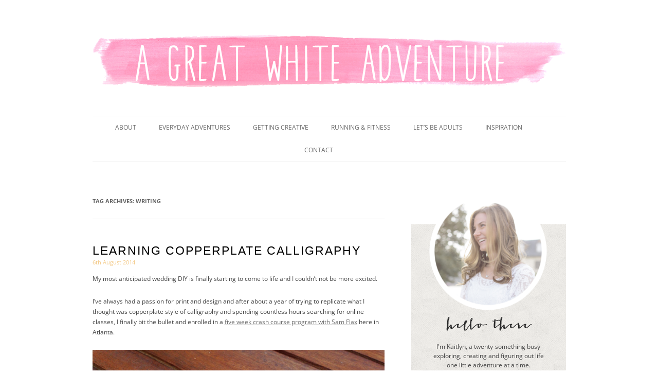

--- FILE ---
content_type: text/html; charset=UTF-8
request_url: https://kaitlynwhite.com/tag/writing/
body_size: 8691
content:
<!DOCTYPE html>
<!--[if IE 7]>
<html class="ie ie7" lang="en-US" xmlns:og="http://ogp.me/ns#" xmlns:fb="http://ogp.me/ns/fb#">
<![endif]-->
<!--[if IE 8]>
<html class="ie ie8" lang="en-US" xmlns:og="http://ogp.me/ns#" xmlns:fb="http://ogp.me/ns/fb#">
<![endif]-->
<!--[if !(IE 7) | !(IE 8)  ]><!-->
<html lang="en-US" xmlns:og="http://ogp.me/ns#" xmlns:fb="http://ogp.me/ns/fb#">
<!--<![endif]-->
<head>
<meta charset="UTF-8" />
<meta name="viewport" content="width=device-width" />
<title>writing | Kaitlyn White</title>
<link rel="profile" href="http://gmpg.org/xfn/11" />
<link rel="pingback" href="https://kaitlynwhite.com/xmlrpc.php" />
<!--[if lt IE 9]>
<script src="https://kaitlynwhite.com/wp-content/themes/twentytwelve/js/html5.js" type="text/javascript"></script>
<![endif]-->
<meta name='robots' content='max-image-preview:large' />
	<style>img:is([sizes="auto" i], [sizes^="auto," i]) { contain-intrinsic-size: 3000px 1500px }</style>
	<link rel="alternate" type="application/rss+xml" title="Kaitlyn White &raquo; Feed" href="https://kaitlynwhite.com/feed/" />
<link rel="alternate" type="application/rss+xml" title="Kaitlyn White &raquo; Comments Feed" href="https://kaitlynwhite.com/comments/feed/" />
<link rel="alternate" type="application/rss+xml" title="Kaitlyn White &raquo; writing Tag Feed" href="https://kaitlynwhite.com/tag/writing/feed/" />
<script type="text/javascript">
/* <![CDATA[ */
window._wpemojiSettings = {"baseUrl":"https:\/\/s.w.org\/images\/core\/emoji\/16.0.1\/72x72\/","ext":".png","svgUrl":"https:\/\/s.w.org\/images\/core\/emoji\/16.0.1\/svg\/","svgExt":".svg","source":{"concatemoji":"https:\/\/kaitlynwhite.com\/wp-includes\/js\/wp-emoji-release.min.js?ver=6.8.3"}};
/*! This file is auto-generated */
!function(s,n){var o,i,e;function c(e){try{var t={supportTests:e,timestamp:(new Date).valueOf()};sessionStorage.setItem(o,JSON.stringify(t))}catch(e){}}function p(e,t,n){e.clearRect(0,0,e.canvas.width,e.canvas.height),e.fillText(t,0,0);var t=new Uint32Array(e.getImageData(0,0,e.canvas.width,e.canvas.height).data),a=(e.clearRect(0,0,e.canvas.width,e.canvas.height),e.fillText(n,0,0),new Uint32Array(e.getImageData(0,0,e.canvas.width,e.canvas.height).data));return t.every(function(e,t){return e===a[t]})}function u(e,t){e.clearRect(0,0,e.canvas.width,e.canvas.height),e.fillText(t,0,0);for(var n=e.getImageData(16,16,1,1),a=0;a<n.data.length;a++)if(0!==n.data[a])return!1;return!0}function f(e,t,n,a){switch(t){case"flag":return n(e,"\ud83c\udff3\ufe0f\u200d\u26a7\ufe0f","\ud83c\udff3\ufe0f\u200b\u26a7\ufe0f")?!1:!n(e,"\ud83c\udde8\ud83c\uddf6","\ud83c\udde8\u200b\ud83c\uddf6")&&!n(e,"\ud83c\udff4\udb40\udc67\udb40\udc62\udb40\udc65\udb40\udc6e\udb40\udc67\udb40\udc7f","\ud83c\udff4\u200b\udb40\udc67\u200b\udb40\udc62\u200b\udb40\udc65\u200b\udb40\udc6e\u200b\udb40\udc67\u200b\udb40\udc7f");case"emoji":return!a(e,"\ud83e\udedf")}return!1}function g(e,t,n,a){var r="undefined"!=typeof WorkerGlobalScope&&self instanceof WorkerGlobalScope?new OffscreenCanvas(300,150):s.createElement("canvas"),o=r.getContext("2d",{willReadFrequently:!0}),i=(o.textBaseline="top",o.font="600 32px Arial",{});return e.forEach(function(e){i[e]=t(o,e,n,a)}),i}function t(e){var t=s.createElement("script");t.src=e,t.defer=!0,s.head.appendChild(t)}"undefined"!=typeof Promise&&(o="wpEmojiSettingsSupports",i=["flag","emoji"],n.supports={everything:!0,everythingExceptFlag:!0},e=new Promise(function(e){s.addEventListener("DOMContentLoaded",e,{once:!0})}),new Promise(function(t){var n=function(){try{var e=JSON.parse(sessionStorage.getItem(o));if("object"==typeof e&&"number"==typeof e.timestamp&&(new Date).valueOf()<e.timestamp+604800&&"object"==typeof e.supportTests)return e.supportTests}catch(e){}return null}();if(!n){if("undefined"!=typeof Worker&&"undefined"!=typeof OffscreenCanvas&&"undefined"!=typeof URL&&URL.createObjectURL&&"undefined"!=typeof Blob)try{var e="postMessage("+g.toString()+"("+[JSON.stringify(i),f.toString(),p.toString(),u.toString()].join(",")+"));",a=new Blob([e],{type:"text/javascript"}),r=new Worker(URL.createObjectURL(a),{name:"wpTestEmojiSupports"});return void(r.onmessage=function(e){c(n=e.data),r.terminate(),t(n)})}catch(e){}c(n=g(i,f,p,u))}t(n)}).then(function(e){for(var t in e)n.supports[t]=e[t],n.supports.everything=n.supports.everything&&n.supports[t],"flag"!==t&&(n.supports.everythingExceptFlag=n.supports.everythingExceptFlag&&n.supports[t]);n.supports.everythingExceptFlag=n.supports.everythingExceptFlag&&!n.supports.flag,n.DOMReady=!1,n.readyCallback=function(){n.DOMReady=!0}}).then(function(){return e}).then(function(){var e;n.supports.everything||(n.readyCallback(),(e=n.source||{}).concatemoji?t(e.concatemoji):e.wpemoji&&e.twemoji&&(t(e.twemoji),t(e.wpemoji)))}))}((window,document),window._wpemojiSettings);
/* ]]> */
</script>
<style id='wp-emoji-styles-inline-css' type='text/css'>

	img.wp-smiley, img.emoji {
		display: inline !important;
		border: none !important;
		box-shadow: none !important;
		height: 1em !important;
		width: 1em !important;
		margin: 0 0.07em !important;
		vertical-align: -0.1em !important;
		background: none !important;
		padding: 0 !important;
	}
</style>
<link rel='stylesheet' id='wp-block-library-css' href='https://kaitlynwhite.com/wp-includes/css/dist/block-library/style.min.css?ver=6.8.3' type='text/css' media='all' />
<style id='wp-block-library-theme-inline-css' type='text/css'>
.wp-block-audio :where(figcaption){color:#555;font-size:13px;text-align:center}.is-dark-theme .wp-block-audio :where(figcaption){color:#ffffffa6}.wp-block-audio{margin:0 0 1em}.wp-block-code{border:1px solid #ccc;border-radius:4px;font-family:Menlo,Consolas,monaco,monospace;padding:.8em 1em}.wp-block-embed :where(figcaption){color:#555;font-size:13px;text-align:center}.is-dark-theme .wp-block-embed :where(figcaption){color:#ffffffa6}.wp-block-embed{margin:0 0 1em}.blocks-gallery-caption{color:#555;font-size:13px;text-align:center}.is-dark-theme .blocks-gallery-caption{color:#ffffffa6}:root :where(.wp-block-image figcaption){color:#555;font-size:13px;text-align:center}.is-dark-theme :root :where(.wp-block-image figcaption){color:#ffffffa6}.wp-block-image{margin:0 0 1em}.wp-block-pullquote{border-bottom:4px solid;border-top:4px solid;color:currentColor;margin-bottom:1.75em}.wp-block-pullquote cite,.wp-block-pullquote footer,.wp-block-pullquote__citation{color:currentColor;font-size:.8125em;font-style:normal;text-transform:uppercase}.wp-block-quote{border-left:.25em solid;margin:0 0 1.75em;padding-left:1em}.wp-block-quote cite,.wp-block-quote footer{color:currentColor;font-size:.8125em;font-style:normal;position:relative}.wp-block-quote:where(.has-text-align-right){border-left:none;border-right:.25em solid;padding-left:0;padding-right:1em}.wp-block-quote:where(.has-text-align-center){border:none;padding-left:0}.wp-block-quote.is-large,.wp-block-quote.is-style-large,.wp-block-quote:where(.is-style-plain){border:none}.wp-block-search .wp-block-search__label{font-weight:700}.wp-block-search__button{border:1px solid #ccc;padding:.375em .625em}:where(.wp-block-group.has-background){padding:1.25em 2.375em}.wp-block-separator.has-css-opacity{opacity:.4}.wp-block-separator{border:none;border-bottom:2px solid;margin-left:auto;margin-right:auto}.wp-block-separator.has-alpha-channel-opacity{opacity:1}.wp-block-separator:not(.is-style-wide):not(.is-style-dots){width:100px}.wp-block-separator.has-background:not(.is-style-dots){border-bottom:none;height:1px}.wp-block-separator.has-background:not(.is-style-wide):not(.is-style-dots){height:2px}.wp-block-table{margin:0 0 1em}.wp-block-table td,.wp-block-table th{word-break:normal}.wp-block-table :where(figcaption){color:#555;font-size:13px;text-align:center}.is-dark-theme .wp-block-table :where(figcaption){color:#ffffffa6}.wp-block-video :where(figcaption){color:#555;font-size:13px;text-align:center}.is-dark-theme .wp-block-video :where(figcaption){color:#ffffffa6}.wp-block-video{margin:0 0 1em}:root :where(.wp-block-template-part.has-background){margin-bottom:0;margin-top:0;padding:1.25em 2.375em}
</style>
<style id='classic-theme-styles-inline-css' type='text/css'>
/*! This file is auto-generated */
.wp-block-button__link{color:#fff;background-color:#32373c;border-radius:9999px;box-shadow:none;text-decoration:none;padding:calc(.667em + 2px) calc(1.333em + 2px);font-size:1.125em}.wp-block-file__button{background:#32373c;color:#fff;text-decoration:none}
</style>
<style id='global-styles-inline-css' type='text/css'>
:root{--wp--preset--aspect-ratio--square: 1;--wp--preset--aspect-ratio--4-3: 4/3;--wp--preset--aspect-ratio--3-4: 3/4;--wp--preset--aspect-ratio--3-2: 3/2;--wp--preset--aspect-ratio--2-3: 2/3;--wp--preset--aspect-ratio--16-9: 16/9;--wp--preset--aspect-ratio--9-16: 9/16;--wp--preset--color--black: #000000;--wp--preset--color--cyan-bluish-gray: #abb8c3;--wp--preset--color--white: #fff;--wp--preset--color--pale-pink: #f78da7;--wp--preset--color--vivid-red: #cf2e2e;--wp--preset--color--luminous-vivid-orange: #ff6900;--wp--preset--color--luminous-vivid-amber: #fcb900;--wp--preset--color--light-green-cyan: #7bdcb5;--wp--preset--color--vivid-green-cyan: #00d084;--wp--preset--color--pale-cyan-blue: #8ed1fc;--wp--preset--color--vivid-cyan-blue: #0693e3;--wp--preset--color--vivid-purple: #9b51e0;--wp--preset--color--blue: #21759b;--wp--preset--color--dark-gray: #444;--wp--preset--color--medium-gray: #9f9f9f;--wp--preset--color--light-gray: #e6e6e6;--wp--preset--gradient--vivid-cyan-blue-to-vivid-purple: linear-gradient(135deg,rgba(6,147,227,1) 0%,rgb(155,81,224) 100%);--wp--preset--gradient--light-green-cyan-to-vivid-green-cyan: linear-gradient(135deg,rgb(122,220,180) 0%,rgb(0,208,130) 100%);--wp--preset--gradient--luminous-vivid-amber-to-luminous-vivid-orange: linear-gradient(135deg,rgba(252,185,0,1) 0%,rgba(255,105,0,1) 100%);--wp--preset--gradient--luminous-vivid-orange-to-vivid-red: linear-gradient(135deg,rgba(255,105,0,1) 0%,rgb(207,46,46) 100%);--wp--preset--gradient--very-light-gray-to-cyan-bluish-gray: linear-gradient(135deg,rgb(238,238,238) 0%,rgb(169,184,195) 100%);--wp--preset--gradient--cool-to-warm-spectrum: linear-gradient(135deg,rgb(74,234,220) 0%,rgb(151,120,209) 20%,rgb(207,42,186) 40%,rgb(238,44,130) 60%,rgb(251,105,98) 80%,rgb(254,248,76) 100%);--wp--preset--gradient--blush-light-purple: linear-gradient(135deg,rgb(255,206,236) 0%,rgb(152,150,240) 100%);--wp--preset--gradient--blush-bordeaux: linear-gradient(135deg,rgb(254,205,165) 0%,rgb(254,45,45) 50%,rgb(107,0,62) 100%);--wp--preset--gradient--luminous-dusk: linear-gradient(135deg,rgb(255,203,112) 0%,rgb(199,81,192) 50%,rgb(65,88,208) 100%);--wp--preset--gradient--pale-ocean: linear-gradient(135deg,rgb(255,245,203) 0%,rgb(182,227,212) 50%,rgb(51,167,181) 100%);--wp--preset--gradient--electric-grass: linear-gradient(135deg,rgb(202,248,128) 0%,rgb(113,206,126) 100%);--wp--preset--gradient--midnight: linear-gradient(135deg,rgb(2,3,129) 0%,rgb(40,116,252) 100%);--wp--preset--font-size--small: 13px;--wp--preset--font-size--medium: 20px;--wp--preset--font-size--large: 36px;--wp--preset--font-size--x-large: 42px;--wp--preset--spacing--20: 0.44rem;--wp--preset--spacing--30: 0.67rem;--wp--preset--spacing--40: 1rem;--wp--preset--spacing--50: 1.5rem;--wp--preset--spacing--60: 2.25rem;--wp--preset--spacing--70: 3.38rem;--wp--preset--spacing--80: 5.06rem;--wp--preset--shadow--natural: 6px 6px 9px rgba(0, 0, 0, 0.2);--wp--preset--shadow--deep: 12px 12px 50px rgba(0, 0, 0, 0.4);--wp--preset--shadow--sharp: 6px 6px 0px rgba(0, 0, 0, 0.2);--wp--preset--shadow--outlined: 6px 6px 0px -3px rgba(255, 255, 255, 1), 6px 6px rgba(0, 0, 0, 1);--wp--preset--shadow--crisp: 6px 6px 0px rgba(0, 0, 0, 1);}:where(.is-layout-flex){gap: 0.5em;}:where(.is-layout-grid){gap: 0.5em;}body .is-layout-flex{display: flex;}.is-layout-flex{flex-wrap: wrap;align-items: center;}.is-layout-flex > :is(*, div){margin: 0;}body .is-layout-grid{display: grid;}.is-layout-grid > :is(*, div){margin: 0;}:where(.wp-block-columns.is-layout-flex){gap: 2em;}:where(.wp-block-columns.is-layout-grid){gap: 2em;}:where(.wp-block-post-template.is-layout-flex){gap: 1.25em;}:where(.wp-block-post-template.is-layout-grid){gap: 1.25em;}.has-black-color{color: var(--wp--preset--color--black) !important;}.has-cyan-bluish-gray-color{color: var(--wp--preset--color--cyan-bluish-gray) !important;}.has-white-color{color: var(--wp--preset--color--white) !important;}.has-pale-pink-color{color: var(--wp--preset--color--pale-pink) !important;}.has-vivid-red-color{color: var(--wp--preset--color--vivid-red) !important;}.has-luminous-vivid-orange-color{color: var(--wp--preset--color--luminous-vivid-orange) !important;}.has-luminous-vivid-amber-color{color: var(--wp--preset--color--luminous-vivid-amber) !important;}.has-light-green-cyan-color{color: var(--wp--preset--color--light-green-cyan) !important;}.has-vivid-green-cyan-color{color: var(--wp--preset--color--vivid-green-cyan) !important;}.has-pale-cyan-blue-color{color: var(--wp--preset--color--pale-cyan-blue) !important;}.has-vivid-cyan-blue-color{color: var(--wp--preset--color--vivid-cyan-blue) !important;}.has-vivid-purple-color{color: var(--wp--preset--color--vivid-purple) !important;}.has-black-background-color{background-color: var(--wp--preset--color--black) !important;}.has-cyan-bluish-gray-background-color{background-color: var(--wp--preset--color--cyan-bluish-gray) !important;}.has-white-background-color{background-color: var(--wp--preset--color--white) !important;}.has-pale-pink-background-color{background-color: var(--wp--preset--color--pale-pink) !important;}.has-vivid-red-background-color{background-color: var(--wp--preset--color--vivid-red) !important;}.has-luminous-vivid-orange-background-color{background-color: var(--wp--preset--color--luminous-vivid-orange) !important;}.has-luminous-vivid-amber-background-color{background-color: var(--wp--preset--color--luminous-vivid-amber) !important;}.has-light-green-cyan-background-color{background-color: var(--wp--preset--color--light-green-cyan) !important;}.has-vivid-green-cyan-background-color{background-color: var(--wp--preset--color--vivid-green-cyan) !important;}.has-pale-cyan-blue-background-color{background-color: var(--wp--preset--color--pale-cyan-blue) !important;}.has-vivid-cyan-blue-background-color{background-color: var(--wp--preset--color--vivid-cyan-blue) !important;}.has-vivid-purple-background-color{background-color: var(--wp--preset--color--vivid-purple) !important;}.has-black-border-color{border-color: var(--wp--preset--color--black) !important;}.has-cyan-bluish-gray-border-color{border-color: var(--wp--preset--color--cyan-bluish-gray) !important;}.has-white-border-color{border-color: var(--wp--preset--color--white) !important;}.has-pale-pink-border-color{border-color: var(--wp--preset--color--pale-pink) !important;}.has-vivid-red-border-color{border-color: var(--wp--preset--color--vivid-red) !important;}.has-luminous-vivid-orange-border-color{border-color: var(--wp--preset--color--luminous-vivid-orange) !important;}.has-luminous-vivid-amber-border-color{border-color: var(--wp--preset--color--luminous-vivid-amber) !important;}.has-light-green-cyan-border-color{border-color: var(--wp--preset--color--light-green-cyan) !important;}.has-vivid-green-cyan-border-color{border-color: var(--wp--preset--color--vivid-green-cyan) !important;}.has-pale-cyan-blue-border-color{border-color: var(--wp--preset--color--pale-cyan-blue) !important;}.has-vivid-cyan-blue-border-color{border-color: var(--wp--preset--color--vivid-cyan-blue) !important;}.has-vivid-purple-border-color{border-color: var(--wp--preset--color--vivid-purple) !important;}.has-vivid-cyan-blue-to-vivid-purple-gradient-background{background: var(--wp--preset--gradient--vivid-cyan-blue-to-vivid-purple) !important;}.has-light-green-cyan-to-vivid-green-cyan-gradient-background{background: var(--wp--preset--gradient--light-green-cyan-to-vivid-green-cyan) !important;}.has-luminous-vivid-amber-to-luminous-vivid-orange-gradient-background{background: var(--wp--preset--gradient--luminous-vivid-amber-to-luminous-vivid-orange) !important;}.has-luminous-vivid-orange-to-vivid-red-gradient-background{background: var(--wp--preset--gradient--luminous-vivid-orange-to-vivid-red) !important;}.has-very-light-gray-to-cyan-bluish-gray-gradient-background{background: var(--wp--preset--gradient--very-light-gray-to-cyan-bluish-gray) !important;}.has-cool-to-warm-spectrum-gradient-background{background: var(--wp--preset--gradient--cool-to-warm-spectrum) !important;}.has-blush-light-purple-gradient-background{background: var(--wp--preset--gradient--blush-light-purple) !important;}.has-blush-bordeaux-gradient-background{background: var(--wp--preset--gradient--blush-bordeaux) !important;}.has-luminous-dusk-gradient-background{background: var(--wp--preset--gradient--luminous-dusk) !important;}.has-pale-ocean-gradient-background{background: var(--wp--preset--gradient--pale-ocean) !important;}.has-electric-grass-gradient-background{background: var(--wp--preset--gradient--electric-grass) !important;}.has-midnight-gradient-background{background: var(--wp--preset--gradient--midnight) !important;}.has-small-font-size{font-size: var(--wp--preset--font-size--small) !important;}.has-medium-font-size{font-size: var(--wp--preset--font-size--medium) !important;}.has-large-font-size{font-size: var(--wp--preset--font-size--large) !important;}.has-x-large-font-size{font-size: var(--wp--preset--font-size--x-large) !important;}
:where(.wp-block-post-template.is-layout-flex){gap: 1.25em;}:where(.wp-block-post-template.is-layout-grid){gap: 1.25em;}
:where(.wp-block-columns.is-layout-flex){gap: 2em;}:where(.wp-block-columns.is-layout-grid){gap: 2em;}
:root :where(.wp-block-pullquote){font-size: 1.5em;line-height: 1.6;}
</style>
<link rel='stylesheet' id='wpcf-css' href='https://kaitlynwhite.com/wp-content/plugins/wp-contact-form/wpcf.css?ver=20110218' type='text/css' media='all' />
<link rel='stylesheet' id='wp-components-css' href='https://kaitlynwhite.com/wp-includes/css/dist/components/style.min.css?ver=6.8.3' type='text/css' media='all' />
<link rel='stylesheet' id='godaddy-styles-css' href='https://kaitlynwhite.com/wp-content/mu-plugins/vendor/wpex/godaddy-launch/includes/Dependencies/GoDaddy/Styles/build/latest.css?ver=2.0.2' type='text/css' media='all' />
<link rel='stylesheet' id='twentytwelve-fonts-css' href='https://kaitlynwhite.com/wp-content/themes/twentytwelve/fonts/font-open-sans.css?ver=20230328' type='text/css' media='all' />
<link rel='stylesheet' id='twentytwelve-style-css' href='https://kaitlynwhite.com/wp-content/themes/aurevoirblogboat/style.css?ver=20251202' type='text/css' media='all' />
<link rel='stylesheet' id='twentytwelve-block-style-css' href='https://kaitlynwhite.com/wp-content/themes/twentytwelve/css/blocks.css?ver=20251031' type='text/css' media='all' />
<script type="text/javascript" src="https://kaitlynwhite.com/wp-includes/js/jquery/jquery.min.js?ver=3.7.1" id="jquery-core-js"></script>
<script type="text/javascript" src="https://kaitlynwhite.com/wp-includes/js/jquery/jquery-migrate.min.js?ver=3.4.1" id="jquery-migrate-js"></script>
<script type="text/javascript" src="https://kaitlynwhite.com/wp-content/themes/twentytwelve/js/navigation.js?ver=20250303" id="twentytwelve-navigation-js" defer="defer" data-wp-strategy="defer"></script>
<link rel="https://api.w.org/" href="https://kaitlynwhite.com/wp-json/" /><link rel="alternate" title="JSON" type="application/json" href="https://kaitlynwhite.com/wp-json/wp/v2/tags/302" /><link rel="EditURI" type="application/rsd+xml" title="RSD" href="https://kaitlynwhite.com/xmlrpc.php?rsd" />
<meta name="generator" content="WordPress 6.8.3" />
<link rel="Shortcut Icon" type="image/x-icon" href="https://kaitlynwhite.com/wp-content/themes/aurevoirblogboat/favicon.ico" />
	<style type="text/css" id="twentytwelve-header-css">
		.site-title,
	.site-description {
		position: absolute;
		clip-path: inset(50%);
	}
			</style>
	
<!-- START - Open Graph and Twitter Card Tags 3.3.7 -->
 <!-- Facebook Open Graph -->
  <meta property="og:locale" content="en_US"/>
  <meta property="og:site_name" content="Kaitlyn White"/>
  <meta property="og:title" content="writing"/>
  <meta property="og:url" content="https://kaitlynwhite.com/tag/writing/"/>
  <meta property="og:type" content="article"/>
  <meta property="og:description" content="writing"/>
 <!-- Google+ / Schema.org -->
  <meta itemprop="name" content="writing"/>
  <meta itemprop="headline" content="writing"/>
  <meta itemprop="description" content="writing"/>
  <!--<meta itemprop="publisher" content="Kaitlyn White"/>--> <!-- To solve: The attribute publisher.itemtype has an invalid value -->
 <!-- Twitter Cards -->
  <meta name="twitter:title" content="writing"/>
  <meta name="twitter:url" content="https://kaitlynwhite.com/tag/writing/"/>
  <meta name="twitter:description" content="writing"/>
  <meta name="twitter:card" content="summary_large_image"/>
 <!-- SEO -->
 <!-- Misc. tags -->
 <!-- is_tag -->
<!-- END - Open Graph and Twitter Card Tags 3.3.7 -->
	
<link href='http://fonts.googleapis.com/css?family=Pathway+Gothic+One|Open+Sans:400,300' rel='stylesheet' type='text/css'>
</head>

<body class="archive tag tag-writing tag-302 wp-embed-responsive wp-theme-twentytwelve wp-child-theme-aurevoirblogboat custom-font-enabled single-author">
<div id="page" class="hfeed site">
	<header id="masthead" class="site-header" role="banner">
		<hgroup>
			<h1 class="site-title"><a href="https://kaitlynwhite.com/" title="Kaitlyn White" rel="home">Kaitlyn White</a></h1>
			<h2 class="site-description"></h2>
		</hgroup>
		
		<!-- HEADER IMAGE ABOVE MENU -->
				<a href="https://kaitlynwhite.com/"><img src="https://kaitlynwhite.com/wp-content/uploads/2015/09/cropped-header-setup4-copy.png" class="header-image" width="921" height="110" alt="" /></a>
		
		<nav id="site-navigation" class="main-navigation" role="navigation">
			<h3 class="menu-toggle">Menu</h3>
			<a class="assistive-text" href="#content" title="Skip to content">Skip to content</a>
			<div class="menu-pages-container"><ul id="menu-pages" class="nav-menu"><li id="menu-item-909" class="menu-item menu-item-type-post_type menu-item-object-page menu-item-909"><a href="https://kaitlynwhite.com/about/">About</a></li>
<li id="menu-item-2057" class="menu-item menu-item-type-taxonomy menu-item-object-category menu-item-2057"><a href="https://kaitlynwhite.com/adventures/">Everyday Adventures</a></li>
<li id="menu-item-2056" class="menu-item menu-item-type-taxonomy menu-item-object-category menu-item-2056"><a href="https://kaitlynwhite.com/diy/">Getting Creative</a></li>
<li id="menu-item-1064" class="menu-item menu-item-type-taxonomy menu-item-object-category menu-item-1064"><a href="https://kaitlynwhite.com/running-fitness/">Running &#038; Fitness</a></li>
<li id="menu-item-2058" class="menu-item menu-item-type-taxonomy menu-item-object-category menu-item-2058"><a href="https://kaitlynwhite.com/adulthood/">Let&#8217;s Be Adults</a></li>
<li id="menu-item-2059" class="menu-item menu-item-type-taxonomy menu-item-object-category menu-item-2059"><a href="https://kaitlynwhite.com/inspiring-moments/">Inspiration</a></li>
<li id="menu-item-908" class="menu-item menu-item-type-post_type menu-item-object-page menu-item-908"><a href="https://kaitlynwhite.com/contact-2/">Contact</a></li>
</ul></div>		</nav><!-- #site-navigation -->


	</header><!-- #masthead -->

	<div id="main" class="wrapper">
	<section id="primary" class="site-content">
		<div id="content" role="main">

					<header class="archive-header">
				<h1 class="archive-title">
				Tag Archives: <span>writing</span>				</h1>

						</header><!-- .archive-header -->

			
	<article id="post-1663" class="post-1663 post type-post status-publish format-standard has-post-thumbnail hentry category-diy tag-calligraphy tag-diy-2 tag-wedding tag-writing">
				<header class="entry-header">
			<img width="136" height="136" src="https://kaitlynwhite.com/wp-content/uploads/2014/08/20140806-195136-71496128-136x136.jpg" class="attachment-post-thumbnail size-post-thumbnail wp-post-image" alt="" decoding="async" srcset="https://kaitlynwhite.com/wp-content/uploads/2014/08/20140806-195136-71496128-136x136.jpg 136w, https://kaitlynwhite.com/wp-content/uploads/2014/08/20140806-195136-71496128-150x150.jpg 150w, https://kaitlynwhite.com/wp-content/uploads/2014/08/20140806-195136-71496128-100x100.jpg 100w, https://kaitlynwhite.com/wp-content/uploads/2014/08/20140806-195136-71496128-120x120.jpg 120w" sizes="(max-width: 136px) 100vw, 136px" />						<h1 class="entry-title">
				<a href="https://kaitlynwhite.com/2014/08/learning-copperplate-calligraphy/" title="Permalink to Learning Copperplate Calligraphy" rel="bookmark">Learning Copperplate Calligraphy</a>
			</h1>
			<p>6th August 2014</p>
						
		</header><!-- .entry-header -->

				<div class="entry-content">
			<p class="p1">My most anticipated wedding DIY is finally starting to come to life and I couldn&#8217;t not be more excited.</p>
<p class="p1">I&#8217;ve always had a passion for print and design and after about a year of trying to replicate what I thought was copperplate style of calligraphy and spending countless hours searching for online classes, I finally bit the bullet and enrolled in a <a title="Sam Flax Classes" href="http://www.samflaxsouth.com/Content/66.htm" target="_blank">five week crash course program with Sam Flax</a> here in Atlanta.</p>
<p class="p1"><a href="https://kaitlynwhite.com/2014/08/learning-copperplate-calligraphy/20140806-195136-71496128-jpg/" rel="attachment wp-att-1707"><img fetchpriority="high" decoding="async" class="aligncenter wp-image-1707 size-full" src="https://kaitlynwhite.com/wp-content/uploads/2014/08/20140806-195136-71496128.jpg" alt="calligraphy addresses" width="1024" height="768" srcset="https://kaitlynwhite.com/wp-content/uploads/2014/08/20140806-195136-71496128.jpg 1024w, https://kaitlynwhite.com/wp-content/uploads/2014/08/20140806-195136-71496128-300x225.jpg 300w" sizes="(max-width: 1024px) 100vw, 1024px" /></a></p>
<p class="p1">While I still have a long way to go, taking on calligraphy has certainly been a test of patience and practice.</p>
<p class="p1"><a href="https://kaitlynwhite.com/2014/08/learning-copperplate-calligraphy/20140806-195134-71494491-jpg/" rel="attachment wp-att-1706"><img decoding="async" class="aligncenter size-full wp-image-1706" src="https://kaitlynwhite.com/wp-content/uploads/2014/08/20140806-195134-71494491.jpg" alt="calligraphy practice" width="1024" height="768" srcset="https://kaitlynwhite.com/wp-content/uploads/2014/08/20140806-195134-71494491.jpg 1024w, https://kaitlynwhite.com/wp-content/uploads/2014/08/20140806-195134-71494491-300x225.jpg 300w" sizes="(max-width: 1024px) 100vw, 1024px" /></a></p>
<p class="p1">Nibs: I&#8217;ve learned quickly which nibs I love and when to use each. A Nikko G is still my front runner but a more flexible nib works wonders for thick downstrokes and thin upstrokes, which translates nicely for digitizing.</p>
<p class="p1">Grip: It is clear to see how my style of holding the pen has changed. I&#8217;ve realized that great lettering is a result of shapes and pressure &#8211; not your handwriting style.</p>
<p class="p1">Paper: Quality paper is worth the investment. A calligrapher who can write on kraft paper without snagging is my hero.</p>
<p class="p1"><img loading="lazy" decoding="async" class="aligncenter size-full wp-image-1705" src="https://kaitlynwhite.com/wp-content/uploads/2014/08/20140806-195132-71492859-e1407370699396.jpg" alt="calligraphy envelopes" width="1024" height="768" srcset="https://kaitlynwhite.com/wp-content/uploads/2014/08/20140806-195132-71492859-e1407370699396.jpg 1024w, https://kaitlynwhite.com/wp-content/uploads/2014/08/20140806-195132-71492859-e1407370699396-300x225.jpg 300w" sizes="auto, (max-width: 1024px) 100vw, 1024px" /></p>
<p class="p1">Finally, after nearly 100 practice sheets, five months of testing and goodness knows how many hours, I am bringing my own wedding envelopes to life and can proudly say they are now more than 75% finished.</p>
<p class="p1">I cannot wait to have the babies  in the mail in little less than a month. For those of you receiving one of these in the mail, do me a favor and linger a little longer before you rip it open.  I do hope they are as loved by our guests, as I&#8217;ve loved working on them over the past few months.</p>
<p class="p2">I&#8217;m excited to continue to hone my skills to start adapting to larger print pieces, send pretty snail mail and maybe even help out with someone else&#8217;s big day in the future.</p>
<p class="p1">Next on the horizon is digitizing my writing to use on our actual invitation. As a little secret, the draft is done and I&#8217;m finally pretty pleased with a process, stay tuned for details that adventure very soon.</p>
					</div><!-- .entry-content -->
		
		<footer class="entry-meta">
			This entry was posted in <a href="https://kaitlynwhite.com/diy/" rel="category tag">Getting Creative</a> and tagged <a href="https://kaitlynwhite.com/tag/calligraphy/" rel="tag">calligraphy</a>, <a href="https://kaitlynwhite.com/tag/diy-2/" rel="tag">diy</a>, <a href="https://kaitlynwhite.com/tag/wedding/" rel="tag">wedding</a>, <a href="https://kaitlynwhite.com/tag/writing/" rel="tag">writing</a> on <a href="https://kaitlynwhite.com/2014/08/learning-copperplate-calligraphy/" title="8:22 pm" rel="bookmark"><time class="entry-date" datetime="2014-08-06T20:22:51-04:00">August 6, 2014</time></a><span class="by-author"> by <span class="author vcard"><a class="url fn n" href="https://kaitlynwhite.com/author/kdennihy/" title="View all posts by Kaitlyn White" rel="author">Kaitlyn White</a></span></span>.											</footer><!-- .entry-meta -->
			<!-- TRiangle footer -->
			<div class="footer_pattern"></div>
	</article><!-- #post -->


		
		</div><!-- #content -->
	</section><!-- #primary -->


			<div id="secondary" class="widget-area" role="complementary">
			<aside id="text-4" class="widget widget_text">			<div class="textwidget"><div class="profile-picture">
<img src="https://kaitlynwhite.com/wp-content/uploads/2015/04/round-image-setup1.png">
</div>

<center><img src="https://kaitlynwhite.com/wp-content/uploads/2015/04/note2.png"></center>


<p>I'm Kaitlyn, a twenty-something busy exploring, creating and figuring out life one little adventure at a time.
</p></div>
		</aside><aside id="search-5" class="widget widget_search"><form role="search" method="get" id="searchform" class="searchform" action="https://kaitlynwhite.com/">
				<div>
					<label class="screen-reader-text" for="s">Search for:</label>
					<input type="text" value="" name="s" id="s" />
					<input type="submit" id="searchsubmit" value="Search" />
				</div>
			</form></aside><aside id="text-5" class="widget widget_text">			<div class="textwidget">	<div class="social-buttons">
		<a href="https://twitter.com/kaitlynrwhite" class="four">Twitter</a>
		<a href="https://www.pinterest.com/kdennihy/" class="three">Pinterest</a>
		<a href="https://instagram.com/kaitlynrosewhite/" class="two">Instagram</a>
		<a href="https://www.linkedin.com/in/kaitlyndennihy" class="one">LinkedIn</a>
	</div>
</div>
		</aside>
		<aside id="recent-posts-5" class="widget widget_recent_entries">
		<h3 class="widget-title">Recent Posts</h3>
		<ul>
											<li>
					<a href="https://kaitlynwhite.com/2025/11/the-table/">The Table</a>
									</li>
											<li>
					<a href="https://kaitlynwhite.com/2023/02/the-wild-card/">The Wild Card</a>
									</li>
											<li>
					<a href="https://kaitlynwhite.com/2021/04/quiet-soft-and-slow/">Quiet and soft and slow</a>
									</li>
					</ul>

		</aside>		</div><!-- #secondary -->
		</div><!-- #main .wrapper -->
	<footer id="colophon" role="contentinfo">
	<div id="site-generator">

		Kaitlyn White © 2026 </br>

















	<span style="font-size:9px">Designed by <a href="http://theblogboat.co.za">The Blog Boat</a></span>



	</div>
	</footer><!-- #colophon -->
</div><!-- #page -->

<script type="speculationrules">
{"prefetch":[{"source":"document","where":{"and":[{"href_matches":"\/*"},{"not":{"href_matches":["\/wp-*.php","\/wp-admin\/*","\/wp-content\/uploads\/*","\/wp-content\/*","\/wp-content\/plugins\/*","\/wp-content\/themes\/aurevoirblogboat\/*","\/wp-content\/themes\/twentytwelve\/*","\/*\\?(.+)"]}},{"not":{"selector_matches":"a[rel~=\"nofollow\"]"}},{"not":{"selector_matches":".no-prefetch, .no-prefetch a"}}]},"eagerness":"conservative"}]}
</script>
</body>
</html>